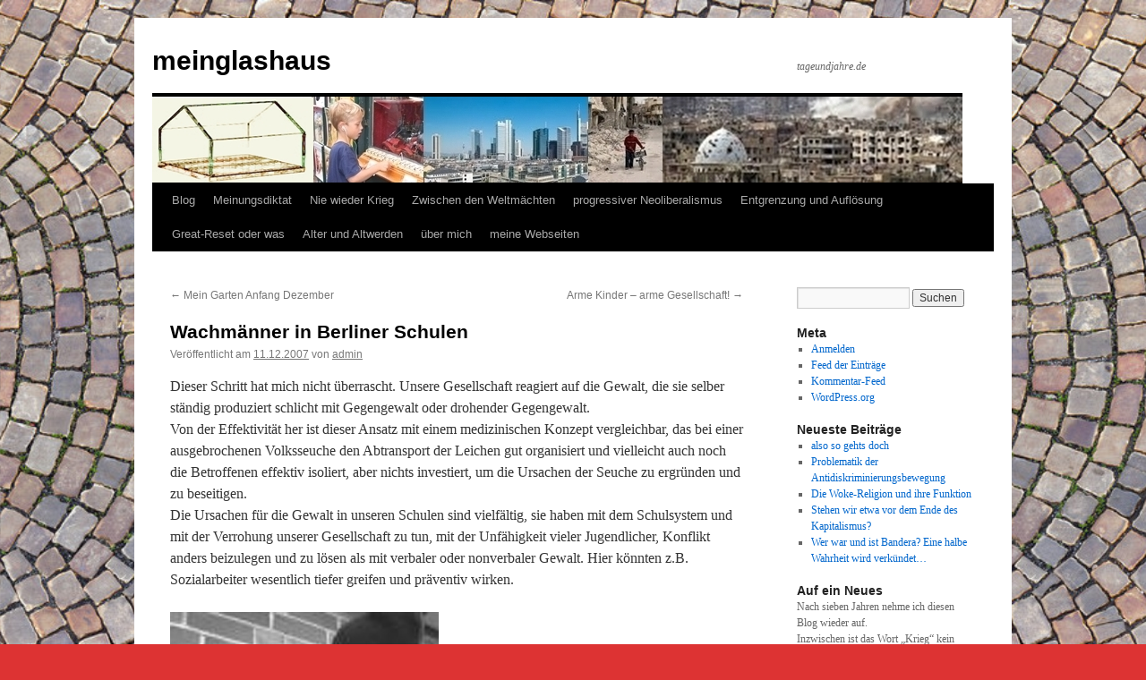

--- FILE ---
content_type: text/html; charset=UTF-8
request_url: https://tageundjahre.de/2007/12/11/wachmanner-in-berliner-schulen/
body_size: 17534
content:
<!DOCTYPE html>
<html dir="ltr" lang="de" prefix="og: https://ogp.me/ns#">
<head>
<meta charset="UTF-8" />
<title>
Wachmänner in Berliner Schulen - meinglashausmeinglashaus	</title>
<link rel="profile" href="https://gmpg.org/xfn/11" />
<link rel="stylesheet" type="text/css" media="all" href="https://tageundjahre.de/wp-content/themes/twentyten/style.css?ver=20251202" />
<link rel="pingback" href="https://tageundjahre.de/xmlrpc.php">

		<!-- All in One SEO 4.9.3 - aioseo.com -->
	<meta name="description" content="Dieser Schritt hat mich nicht überrascht. Unsere Gesellschaft reagiert auf die Gewalt, die sie selber ständig produziert schlicht mit Gegengewalt oder drohender Gegengewalt. Von der Effektivität her ist dieser Ansatz mit einem medizinischen Konzept vergleichbar, das bei einer ausgebrochenen Volksseuche den Abtransport der Leichen gut organisiert und vielleicht auch noch die Betroffenen effektiv isoliert, aber" />
	<meta name="robots" content="max-image-preview:large" />
	<meta name="author" content="admin"/>
	<link rel="canonical" href="https://tageundjahre.de/2007/12/11/wachmanner-in-berliner-schulen/" />
	<meta name="generator" content="All in One SEO (AIOSEO) 4.9.3" />
		<meta property="og:locale" content="de_DE" />
		<meta property="og:site_name" content="meinglashaus - tageundjahre.de" />
		<meta property="og:type" content="article" />
		<meta property="og:title" content="Wachmänner in Berliner Schulen - meinglashaus" />
		<meta property="og:description" content="Dieser Schritt hat mich nicht überrascht. Unsere Gesellschaft reagiert auf die Gewalt, die sie selber ständig produziert schlicht mit Gegengewalt oder drohender Gegengewalt. Von der Effektivität her ist dieser Ansatz mit einem medizinischen Konzept vergleichbar, das bei einer ausgebrochenen Volksseuche den Abtransport der Leichen gut organisiert und vielleicht auch noch die Betroffenen effektiv isoliert, aber" />
		<meta property="og:url" content="https://tageundjahre.de/2007/12/11/wachmanner-in-berliner-schulen/" />
		<meta property="article:published_time" content="2007-12-11T18:51:12+00:00" />
		<meta property="article:modified_time" content="2007-12-11T18:57:59+00:00" />
		<meta name="twitter:card" content="summary_large_image" />
		<meta name="twitter:title" content="Wachmänner in Berliner Schulen - meinglashaus" />
		<meta name="twitter:description" content="Dieser Schritt hat mich nicht überrascht. Unsere Gesellschaft reagiert auf die Gewalt, die sie selber ständig produziert schlicht mit Gegengewalt oder drohender Gegengewalt. Von der Effektivität her ist dieser Ansatz mit einem medizinischen Konzept vergleichbar, das bei einer ausgebrochenen Volksseuche den Abtransport der Leichen gut organisiert und vielleicht auch noch die Betroffenen effektiv isoliert, aber" />
		<script type="application/ld+json" class="aioseo-schema">
			{"@context":"https:\/\/schema.org","@graph":[{"@type":"BlogPosting","@id":"https:\/\/tageundjahre.de\/2007\/12\/11\/wachmanner-in-berliner-schulen\/#blogposting","name":"Wachm\u00e4nner in Berliner Schulen - meinglashaus","headline":"Wachm\u00e4nner in Berliner Schulen","author":{"@id":"https:\/\/tageundjahre.de\/author\/admin\/#author"},"publisher":{"@id":"https:\/\/tageundjahre.de\/#organization"},"image":{"@type":"ImageObject","url":"https:\/\/tageundjahre.de\/wp-content\/uploads\/2007\/12\/gewalt35.jpg","@id":"https:\/\/tageundjahre.de\/2007\/12\/11\/wachmanner-in-berliner-schulen\/#articleImage"},"datePublished":"2007-12-11T20:51:12+02:00","dateModified":"2007-12-11T20:57:59+02:00","inLanguage":"de-DE","mainEntityOfPage":{"@id":"https:\/\/tageundjahre.de\/2007\/12\/11\/wachmanner-in-berliner-schulen\/#webpage"},"isPartOf":{"@id":"https:\/\/tageundjahre.de\/2007\/12\/11\/wachmanner-in-berliner-schulen\/#webpage"},"articleSection":"Frauen &amp; andere Menschen"},{"@type":"BreadcrumbList","@id":"https:\/\/tageundjahre.de\/2007\/12\/11\/wachmanner-in-berliner-schulen\/#breadcrumblist","itemListElement":[{"@type":"ListItem","@id":"https:\/\/tageundjahre.de#listItem","position":1,"name":"Home","item":"https:\/\/tageundjahre.de","nextItem":{"@type":"ListItem","@id":"https:\/\/tageundjahre.de\/category\/frauen-andere-menschen\/#listItem","name":"Frauen &amp; andere Menschen"}},{"@type":"ListItem","@id":"https:\/\/tageundjahre.de\/category\/frauen-andere-menschen\/#listItem","position":2,"name":"Frauen &amp; andere Menschen","item":"https:\/\/tageundjahre.de\/category\/frauen-andere-menschen\/","nextItem":{"@type":"ListItem","@id":"https:\/\/tageundjahre.de\/2007\/12\/11\/wachmanner-in-berliner-schulen\/#listItem","name":"Wachm\u00e4nner in Berliner Schulen"},"previousItem":{"@type":"ListItem","@id":"https:\/\/tageundjahre.de#listItem","name":"Home"}},{"@type":"ListItem","@id":"https:\/\/tageundjahre.de\/2007\/12\/11\/wachmanner-in-berliner-schulen\/#listItem","position":3,"name":"Wachm\u00e4nner in Berliner Schulen","previousItem":{"@type":"ListItem","@id":"https:\/\/tageundjahre.de\/category\/frauen-andere-menschen\/#listItem","name":"Frauen &amp; andere Menschen"}}]},{"@type":"Organization","@id":"https:\/\/tageundjahre.de\/#organization","name":"Neue Sch\u00f6ne Welt    -   Blog von Mechthild Seithe","description":"tageundjahre.de","url":"https:\/\/tageundjahre.de\/"},{"@type":"Person","@id":"https:\/\/tageundjahre.de\/author\/admin\/#author","url":"https:\/\/tageundjahre.de\/author\/admin\/","name":"admin","image":{"@type":"ImageObject","@id":"https:\/\/tageundjahre.de\/2007\/12\/11\/wachmanner-in-berliner-schulen\/#authorImage","url":"https:\/\/secure.gravatar.com\/avatar\/1660c0d80cf0ddf9f04a7140445c20e9effed698ab27198df14f0bdb7601d56c?s=96&d=mm&r=g","width":96,"height":96,"caption":"admin"}},{"@type":"WebPage","@id":"https:\/\/tageundjahre.de\/2007\/12\/11\/wachmanner-in-berliner-schulen\/#webpage","url":"https:\/\/tageundjahre.de\/2007\/12\/11\/wachmanner-in-berliner-schulen\/","name":"Wachm\u00e4nner in Berliner Schulen - meinglashaus","description":"Dieser Schritt hat mich nicht \u00fcberrascht. Unsere Gesellschaft reagiert auf die Gewalt, die sie selber st\u00e4ndig produziert schlicht mit Gegengewalt oder drohender Gegengewalt. Von der Effektivit\u00e4t her ist dieser Ansatz mit einem medizinischen Konzept vergleichbar, das bei einer ausgebrochenen Volksseuche den Abtransport der Leichen gut organisiert und vielleicht auch noch die Betroffenen effektiv isoliert, aber","inLanguage":"de-DE","isPartOf":{"@id":"https:\/\/tageundjahre.de\/#website"},"breadcrumb":{"@id":"https:\/\/tageundjahre.de\/2007\/12\/11\/wachmanner-in-berliner-schulen\/#breadcrumblist"},"author":{"@id":"https:\/\/tageundjahre.de\/author\/admin\/#author"},"creator":{"@id":"https:\/\/tageundjahre.de\/author\/admin\/#author"},"datePublished":"2007-12-11T20:51:12+02:00","dateModified":"2007-12-11T20:57:59+02:00"},{"@type":"WebSite","@id":"https:\/\/tageundjahre.de\/#website","url":"https:\/\/tageundjahre.de\/","name":"Neue Sch\u00f6ne Welt    -   Blog von Mechthild Seithe","description":"tageundjahre.de","inLanguage":"de-DE","publisher":{"@id":"https:\/\/tageundjahre.de\/#organization"}}]}
		</script>
		<!-- All in One SEO -->

<link rel="alternate" type="application/rss+xml" title="meinglashaus &raquo; Feed" href="https://tageundjahre.de/feed/" />
<link rel="alternate" type="application/rss+xml" title="meinglashaus &raquo; Kommentar-Feed" href="https://tageundjahre.de/comments/feed/" />
<link rel="alternate" type="application/rss+xml" title="meinglashaus &raquo; Kommentar-Feed zu Wachmänner in Berliner Schulen" href="https://tageundjahre.de/2007/12/11/wachmanner-in-berliner-schulen/feed/" />
<link rel="alternate" title="oEmbed (JSON)" type="application/json+oembed" href="https://tageundjahre.de/wp-json/oembed/1.0/embed?url=https%3A%2F%2Ftageundjahre.de%2F2007%2F12%2F11%2Fwachmanner-in-berliner-schulen%2F" />
<link rel="alternate" title="oEmbed (XML)" type="text/xml+oembed" href="https://tageundjahre.de/wp-json/oembed/1.0/embed?url=https%3A%2F%2Ftageundjahre.de%2F2007%2F12%2F11%2Fwachmanner-in-berliner-schulen%2F&#038;format=xml" />
		<!-- This site uses the Google Analytics by MonsterInsights plugin v9.11.1 - Using Analytics tracking - https://www.monsterinsights.com/ -->
							<script src="//www.googletagmanager.com/gtag/js?id=G-ZJ3T0CXGJ3"  data-cfasync="false" data-wpfc-render="false" type="text/javascript" async></script>
			<script data-cfasync="false" data-wpfc-render="false" type="text/javascript">
				var mi_version = '9.11.1';
				var mi_track_user = true;
				var mi_no_track_reason = '';
								var MonsterInsightsDefaultLocations = {"page_location":"https:\/\/tageundjahre.de\/2007\/12\/11\/wachmanner-in-berliner-schulen\/"};
								if ( typeof MonsterInsightsPrivacyGuardFilter === 'function' ) {
					var MonsterInsightsLocations = (typeof MonsterInsightsExcludeQuery === 'object') ? MonsterInsightsPrivacyGuardFilter( MonsterInsightsExcludeQuery ) : MonsterInsightsPrivacyGuardFilter( MonsterInsightsDefaultLocations );
				} else {
					var MonsterInsightsLocations = (typeof MonsterInsightsExcludeQuery === 'object') ? MonsterInsightsExcludeQuery : MonsterInsightsDefaultLocations;
				}

								var disableStrs = [
										'ga-disable-G-ZJ3T0CXGJ3',
									];

				/* Function to detect opted out users */
				function __gtagTrackerIsOptedOut() {
					for (var index = 0; index < disableStrs.length; index++) {
						if (document.cookie.indexOf(disableStrs[index] + '=true') > -1) {
							return true;
						}
					}

					return false;
				}

				/* Disable tracking if the opt-out cookie exists. */
				if (__gtagTrackerIsOptedOut()) {
					for (var index = 0; index < disableStrs.length; index++) {
						window[disableStrs[index]] = true;
					}
				}

				/* Opt-out function */
				function __gtagTrackerOptout() {
					for (var index = 0; index < disableStrs.length; index++) {
						document.cookie = disableStrs[index] + '=true; expires=Thu, 31 Dec 2099 23:59:59 UTC; path=/';
						window[disableStrs[index]] = true;
					}
				}

				if ('undefined' === typeof gaOptout) {
					function gaOptout() {
						__gtagTrackerOptout();
					}
				}
								window.dataLayer = window.dataLayer || [];

				window.MonsterInsightsDualTracker = {
					helpers: {},
					trackers: {},
				};
				if (mi_track_user) {
					function __gtagDataLayer() {
						dataLayer.push(arguments);
					}

					function __gtagTracker(type, name, parameters) {
						if (!parameters) {
							parameters = {};
						}

						if (parameters.send_to) {
							__gtagDataLayer.apply(null, arguments);
							return;
						}

						if (type === 'event') {
														parameters.send_to = monsterinsights_frontend.v4_id;
							var hookName = name;
							if (typeof parameters['event_category'] !== 'undefined') {
								hookName = parameters['event_category'] + ':' + name;
							}

							if (typeof MonsterInsightsDualTracker.trackers[hookName] !== 'undefined') {
								MonsterInsightsDualTracker.trackers[hookName](parameters);
							} else {
								__gtagDataLayer('event', name, parameters);
							}
							
						} else {
							__gtagDataLayer.apply(null, arguments);
						}
					}

					__gtagTracker('js', new Date());
					__gtagTracker('set', {
						'developer_id.dZGIzZG': true,
											});
					if ( MonsterInsightsLocations.page_location ) {
						__gtagTracker('set', MonsterInsightsLocations);
					}
										__gtagTracker('config', 'G-ZJ3T0CXGJ3', {"forceSSL":"true","link_attribution":"true"} );
										window.gtag = __gtagTracker;										(function () {
						/* https://developers.google.com/analytics/devguides/collection/analyticsjs/ */
						/* ga and __gaTracker compatibility shim. */
						var noopfn = function () {
							return null;
						};
						var newtracker = function () {
							return new Tracker();
						};
						var Tracker = function () {
							return null;
						};
						var p = Tracker.prototype;
						p.get = noopfn;
						p.set = noopfn;
						p.send = function () {
							var args = Array.prototype.slice.call(arguments);
							args.unshift('send');
							__gaTracker.apply(null, args);
						};
						var __gaTracker = function () {
							var len = arguments.length;
							if (len === 0) {
								return;
							}
							var f = arguments[len - 1];
							if (typeof f !== 'object' || f === null || typeof f.hitCallback !== 'function') {
								if ('send' === arguments[0]) {
									var hitConverted, hitObject = false, action;
									if ('event' === arguments[1]) {
										if ('undefined' !== typeof arguments[3]) {
											hitObject = {
												'eventAction': arguments[3],
												'eventCategory': arguments[2],
												'eventLabel': arguments[4],
												'value': arguments[5] ? arguments[5] : 1,
											}
										}
									}
									if ('pageview' === arguments[1]) {
										if ('undefined' !== typeof arguments[2]) {
											hitObject = {
												'eventAction': 'page_view',
												'page_path': arguments[2],
											}
										}
									}
									if (typeof arguments[2] === 'object') {
										hitObject = arguments[2];
									}
									if (typeof arguments[5] === 'object') {
										Object.assign(hitObject, arguments[5]);
									}
									if ('undefined' !== typeof arguments[1].hitType) {
										hitObject = arguments[1];
										if ('pageview' === hitObject.hitType) {
											hitObject.eventAction = 'page_view';
										}
									}
									if (hitObject) {
										action = 'timing' === arguments[1].hitType ? 'timing_complete' : hitObject.eventAction;
										hitConverted = mapArgs(hitObject);
										__gtagTracker('event', action, hitConverted);
									}
								}
								return;
							}

							function mapArgs(args) {
								var arg, hit = {};
								var gaMap = {
									'eventCategory': 'event_category',
									'eventAction': 'event_action',
									'eventLabel': 'event_label',
									'eventValue': 'event_value',
									'nonInteraction': 'non_interaction',
									'timingCategory': 'event_category',
									'timingVar': 'name',
									'timingValue': 'value',
									'timingLabel': 'event_label',
									'page': 'page_path',
									'location': 'page_location',
									'title': 'page_title',
									'referrer' : 'page_referrer',
								};
								for (arg in args) {
																		if (!(!args.hasOwnProperty(arg) || !gaMap.hasOwnProperty(arg))) {
										hit[gaMap[arg]] = args[arg];
									} else {
										hit[arg] = args[arg];
									}
								}
								return hit;
							}

							try {
								f.hitCallback();
							} catch (ex) {
							}
						};
						__gaTracker.create = newtracker;
						__gaTracker.getByName = newtracker;
						__gaTracker.getAll = function () {
							return [];
						};
						__gaTracker.remove = noopfn;
						__gaTracker.loaded = true;
						window['__gaTracker'] = __gaTracker;
					})();
									} else {
										console.log("");
					(function () {
						function __gtagTracker() {
							return null;
						}

						window['__gtagTracker'] = __gtagTracker;
						window['gtag'] = __gtagTracker;
					})();
									}
			</script>
							<!-- / Google Analytics by MonsterInsights -->
		<style id='wp-img-auto-sizes-contain-inline-css' type='text/css'>
img:is([sizes=auto i],[sizes^="auto," i]){contain-intrinsic-size:3000px 1500px}
/*# sourceURL=wp-img-auto-sizes-contain-inline-css */
</style>
<style id='wp-emoji-styles-inline-css' type='text/css'>

	img.wp-smiley, img.emoji {
		display: inline !important;
		border: none !important;
		box-shadow: none !important;
		height: 1em !important;
		width: 1em !important;
		margin: 0 0.07em !important;
		vertical-align: -0.1em !important;
		background: none !important;
		padding: 0 !important;
	}
/*# sourceURL=wp-emoji-styles-inline-css */
</style>
<style id='wp-block-library-inline-css' type='text/css'>
:root{--wp-block-synced-color:#7a00df;--wp-block-synced-color--rgb:122,0,223;--wp-bound-block-color:var(--wp-block-synced-color);--wp-editor-canvas-background:#ddd;--wp-admin-theme-color:#007cba;--wp-admin-theme-color--rgb:0,124,186;--wp-admin-theme-color-darker-10:#006ba1;--wp-admin-theme-color-darker-10--rgb:0,107,160.5;--wp-admin-theme-color-darker-20:#005a87;--wp-admin-theme-color-darker-20--rgb:0,90,135;--wp-admin-border-width-focus:2px}@media (min-resolution:192dpi){:root{--wp-admin-border-width-focus:1.5px}}.wp-element-button{cursor:pointer}:root .has-very-light-gray-background-color{background-color:#eee}:root .has-very-dark-gray-background-color{background-color:#313131}:root .has-very-light-gray-color{color:#eee}:root .has-very-dark-gray-color{color:#313131}:root .has-vivid-green-cyan-to-vivid-cyan-blue-gradient-background{background:linear-gradient(135deg,#00d084,#0693e3)}:root .has-purple-crush-gradient-background{background:linear-gradient(135deg,#34e2e4,#4721fb 50%,#ab1dfe)}:root .has-hazy-dawn-gradient-background{background:linear-gradient(135deg,#faaca8,#dad0ec)}:root .has-subdued-olive-gradient-background{background:linear-gradient(135deg,#fafae1,#67a671)}:root .has-atomic-cream-gradient-background{background:linear-gradient(135deg,#fdd79a,#004a59)}:root .has-nightshade-gradient-background{background:linear-gradient(135deg,#330968,#31cdcf)}:root .has-midnight-gradient-background{background:linear-gradient(135deg,#020381,#2874fc)}:root{--wp--preset--font-size--normal:16px;--wp--preset--font-size--huge:42px}.has-regular-font-size{font-size:1em}.has-larger-font-size{font-size:2.625em}.has-normal-font-size{font-size:var(--wp--preset--font-size--normal)}.has-huge-font-size{font-size:var(--wp--preset--font-size--huge)}.has-text-align-center{text-align:center}.has-text-align-left{text-align:left}.has-text-align-right{text-align:right}.has-fit-text{white-space:nowrap!important}#end-resizable-editor-section{display:none}.aligncenter{clear:both}.items-justified-left{justify-content:flex-start}.items-justified-center{justify-content:center}.items-justified-right{justify-content:flex-end}.items-justified-space-between{justify-content:space-between}.screen-reader-text{border:0;clip-path:inset(50%);height:1px;margin:-1px;overflow:hidden;padding:0;position:absolute;width:1px;word-wrap:normal!important}.screen-reader-text:focus{background-color:#ddd;clip-path:none;color:#444;display:block;font-size:1em;height:auto;left:5px;line-height:normal;padding:15px 23px 14px;text-decoration:none;top:5px;width:auto;z-index:100000}html :where(.has-border-color){border-style:solid}html :where([style*=border-top-color]){border-top-style:solid}html :where([style*=border-right-color]){border-right-style:solid}html :where([style*=border-bottom-color]){border-bottom-style:solid}html :where([style*=border-left-color]){border-left-style:solid}html :where([style*=border-width]){border-style:solid}html :where([style*=border-top-width]){border-top-style:solid}html :where([style*=border-right-width]){border-right-style:solid}html :where([style*=border-bottom-width]){border-bottom-style:solid}html :where([style*=border-left-width]){border-left-style:solid}html :where(img[class*=wp-image-]){height:auto;max-width:100%}:where(figure){margin:0 0 1em}html :where(.is-position-sticky){--wp-admin--admin-bar--position-offset:var(--wp-admin--admin-bar--height,0px)}@media screen and (max-width:600px){html :where(.is-position-sticky){--wp-admin--admin-bar--position-offset:0px}}

/*# sourceURL=wp-block-library-inline-css */
</style><style id='global-styles-inline-css' type='text/css'>
:root{--wp--preset--aspect-ratio--square: 1;--wp--preset--aspect-ratio--4-3: 4/3;--wp--preset--aspect-ratio--3-4: 3/4;--wp--preset--aspect-ratio--3-2: 3/2;--wp--preset--aspect-ratio--2-3: 2/3;--wp--preset--aspect-ratio--16-9: 16/9;--wp--preset--aspect-ratio--9-16: 9/16;--wp--preset--color--black: #000;--wp--preset--color--cyan-bluish-gray: #abb8c3;--wp--preset--color--white: #fff;--wp--preset--color--pale-pink: #f78da7;--wp--preset--color--vivid-red: #cf2e2e;--wp--preset--color--luminous-vivid-orange: #ff6900;--wp--preset--color--luminous-vivid-amber: #fcb900;--wp--preset--color--light-green-cyan: #7bdcb5;--wp--preset--color--vivid-green-cyan: #00d084;--wp--preset--color--pale-cyan-blue: #8ed1fc;--wp--preset--color--vivid-cyan-blue: #0693e3;--wp--preset--color--vivid-purple: #9b51e0;--wp--preset--color--blue: #0066cc;--wp--preset--color--medium-gray: #666;--wp--preset--color--light-gray: #f1f1f1;--wp--preset--gradient--vivid-cyan-blue-to-vivid-purple: linear-gradient(135deg,rgb(6,147,227) 0%,rgb(155,81,224) 100%);--wp--preset--gradient--light-green-cyan-to-vivid-green-cyan: linear-gradient(135deg,rgb(122,220,180) 0%,rgb(0,208,130) 100%);--wp--preset--gradient--luminous-vivid-amber-to-luminous-vivid-orange: linear-gradient(135deg,rgb(252,185,0) 0%,rgb(255,105,0) 100%);--wp--preset--gradient--luminous-vivid-orange-to-vivid-red: linear-gradient(135deg,rgb(255,105,0) 0%,rgb(207,46,46) 100%);--wp--preset--gradient--very-light-gray-to-cyan-bluish-gray: linear-gradient(135deg,rgb(238,238,238) 0%,rgb(169,184,195) 100%);--wp--preset--gradient--cool-to-warm-spectrum: linear-gradient(135deg,rgb(74,234,220) 0%,rgb(151,120,209) 20%,rgb(207,42,186) 40%,rgb(238,44,130) 60%,rgb(251,105,98) 80%,rgb(254,248,76) 100%);--wp--preset--gradient--blush-light-purple: linear-gradient(135deg,rgb(255,206,236) 0%,rgb(152,150,240) 100%);--wp--preset--gradient--blush-bordeaux: linear-gradient(135deg,rgb(254,205,165) 0%,rgb(254,45,45) 50%,rgb(107,0,62) 100%);--wp--preset--gradient--luminous-dusk: linear-gradient(135deg,rgb(255,203,112) 0%,rgb(199,81,192) 50%,rgb(65,88,208) 100%);--wp--preset--gradient--pale-ocean: linear-gradient(135deg,rgb(255,245,203) 0%,rgb(182,227,212) 50%,rgb(51,167,181) 100%);--wp--preset--gradient--electric-grass: linear-gradient(135deg,rgb(202,248,128) 0%,rgb(113,206,126) 100%);--wp--preset--gradient--midnight: linear-gradient(135deg,rgb(2,3,129) 0%,rgb(40,116,252) 100%);--wp--preset--font-size--small: 13px;--wp--preset--font-size--medium: 20px;--wp--preset--font-size--large: 36px;--wp--preset--font-size--x-large: 42px;--wp--preset--spacing--20: 0.44rem;--wp--preset--spacing--30: 0.67rem;--wp--preset--spacing--40: 1rem;--wp--preset--spacing--50: 1.5rem;--wp--preset--spacing--60: 2.25rem;--wp--preset--spacing--70: 3.38rem;--wp--preset--spacing--80: 5.06rem;--wp--preset--shadow--natural: 6px 6px 9px rgba(0, 0, 0, 0.2);--wp--preset--shadow--deep: 12px 12px 50px rgba(0, 0, 0, 0.4);--wp--preset--shadow--sharp: 6px 6px 0px rgba(0, 0, 0, 0.2);--wp--preset--shadow--outlined: 6px 6px 0px -3px rgb(255, 255, 255), 6px 6px rgb(0, 0, 0);--wp--preset--shadow--crisp: 6px 6px 0px rgb(0, 0, 0);}:where(.is-layout-flex){gap: 0.5em;}:where(.is-layout-grid){gap: 0.5em;}body .is-layout-flex{display: flex;}.is-layout-flex{flex-wrap: wrap;align-items: center;}.is-layout-flex > :is(*, div){margin: 0;}body .is-layout-grid{display: grid;}.is-layout-grid > :is(*, div){margin: 0;}:where(.wp-block-columns.is-layout-flex){gap: 2em;}:where(.wp-block-columns.is-layout-grid){gap: 2em;}:where(.wp-block-post-template.is-layout-flex){gap: 1.25em;}:where(.wp-block-post-template.is-layout-grid){gap: 1.25em;}.has-black-color{color: var(--wp--preset--color--black) !important;}.has-cyan-bluish-gray-color{color: var(--wp--preset--color--cyan-bluish-gray) !important;}.has-white-color{color: var(--wp--preset--color--white) !important;}.has-pale-pink-color{color: var(--wp--preset--color--pale-pink) !important;}.has-vivid-red-color{color: var(--wp--preset--color--vivid-red) !important;}.has-luminous-vivid-orange-color{color: var(--wp--preset--color--luminous-vivid-orange) !important;}.has-luminous-vivid-amber-color{color: var(--wp--preset--color--luminous-vivid-amber) !important;}.has-light-green-cyan-color{color: var(--wp--preset--color--light-green-cyan) !important;}.has-vivid-green-cyan-color{color: var(--wp--preset--color--vivid-green-cyan) !important;}.has-pale-cyan-blue-color{color: var(--wp--preset--color--pale-cyan-blue) !important;}.has-vivid-cyan-blue-color{color: var(--wp--preset--color--vivid-cyan-blue) !important;}.has-vivid-purple-color{color: var(--wp--preset--color--vivid-purple) !important;}.has-black-background-color{background-color: var(--wp--preset--color--black) !important;}.has-cyan-bluish-gray-background-color{background-color: var(--wp--preset--color--cyan-bluish-gray) !important;}.has-white-background-color{background-color: var(--wp--preset--color--white) !important;}.has-pale-pink-background-color{background-color: var(--wp--preset--color--pale-pink) !important;}.has-vivid-red-background-color{background-color: var(--wp--preset--color--vivid-red) !important;}.has-luminous-vivid-orange-background-color{background-color: var(--wp--preset--color--luminous-vivid-orange) !important;}.has-luminous-vivid-amber-background-color{background-color: var(--wp--preset--color--luminous-vivid-amber) !important;}.has-light-green-cyan-background-color{background-color: var(--wp--preset--color--light-green-cyan) !important;}.has-vivid-green-cyan-background-color{background-color: var(--wp--preset--color--vivid-green-cyan) !important;}.has-pale-cyan-blue-background-color{background-color: var(--wp--preset--color--pale-cyan-blue) !important;}.has-vivid-cyan-blue-background-color{background-color: var(--wp--preset--color--vivid-cyan-blue) !important;}.has-vivid-purple-background-color{background-color: var(--wp--preset--color--vivid-purple) !important;}.has-black-border-color{border-color: var(--wp--preset--color--black) !important;}.has-cyan-bluish-gray-border-color{border-color: var(--wp--preset--color--cyan-bluish-gray) !important;}.has-white-border-color{border-color: var(--wp--preset--color--white) !important;}.has-pale-pink-border-color{border-color: var(--wp--preset--color--pale-pink) !important;}.has-vivid-red-border-color{border-color: var(--wp--preset--color--vivid-red) !important;}.has-luminous-vivid-orange-border-color{border-color: var(--wp--preset--color--luminous-vivid-orange) !important;}.has-luminous-vivid-amber-border-color{border-color: var(--wp--preset--color--luminous-vivid-amber) !important;}.has-light-green-cyan-border-color{border-color: var(--wp--preset--color--light-green-cyan) !important;}.has-vivid-green-cyan-border-color{border-color: var(--wp--preset--color--vivid-green-cyan) !important;}.has-pale-cyan-blue-border-color{border-color: var(--wp--preset--color--pale-cyan-blue) !important;}.has-vivid-cyan-blue-border-color{border-color: var(--wp--preset--color--vivid-cyan-blue) !important;}.has-vivid-purple-border-color{border-color: var(--wp--preset--color--vivid-purple) !important;}.has-vivid-cyan-blue-to-vivid-purple-gradient-background{background: var(--wp--preset--gradient--vivid-cyan-blue-to-vivid-purple) !important;}.has-light-green-cyan-to-vivid-green-cyan-gradient-background{background: var(--wp--preset--gradient--light-green-cyan-to-vivid-green-cyan) !important;}.has-luminous-vivid-amber-to-luminous-vivid-orange-gradient-background{background: var(--wp--preset--gradient--luminous-vivid-amber-to-luminous-vivid-orange) !important;}.has-luminous-vivid-orange-to-vivid-red-gradient-background{background: var(--wp--preset--gradient--luminous-vivid-orange-to-vivid-red) !important;}.has-very-light-gray-to-cyan-bluish-gray-gradient-background{background: var(--wp--preset--gradient--very-light-gray-to-cyan-bluish-gray) !important;}.has-cool-to-warm-spectrum-gradient-background{background: var(--wp--preset--gradient--cool-to-warm-spectrum) !important;}.has-blush-light-purple-gradient-background{background: var(--wp--preset--gradient--blush-light-purple) !important;}.has-blush-bordeaux-gradient-background{background: var(--wp--preset--gradient--blush-bordeaux) !important;}.has-luminous-dusk-gradient-background{background: var(--wp--preset--gradient--luminous-dusk) !important;}.has-pale-ocean-gradient-background{background: var(--wp--preset--gradient--pale-ocean) !important;}.has-electric-grass-gradient-background{background: var(--wp--preset--gradient--electric-grass) !important;}.has-midnight-gradient-background{background: var(--wp--preset--gradient--midnight) !important;}.has-small-font-size{font-size: var(--wp--preset--font-size--small) !important;}.has-medium-font-size{font-size: var(--wp--preset--font-size--medium) !important;}.has-large-font-size{font-size: var(--wp--preset--font-size--large) !important;}.has-x-large-font-size{font-size: var(--wp--preset--font-size--x-large) !important;}
/*# sourceURL=global-styles-inline-css */
</style>

<style id='classic-theme-styles-inline-css' type='text/css'>
/*! This file is auto-generated */
.wp-block-button__link{color:#fff;background-color:#32373c;border-radius:9999px;box-shadow:none;text-decoration:none;padding:calc(.667em + 2px) calc(1.333em + 2px);font-size:1.125em}.wp-block-file__button{background:#32373c;color:#fff;text-decoration:none}
/*# sourceURL=/wp-includes/css/classic-themes.min.css */
</style>
<link rel='stylesheet' id='twentyten-block-style-css' href='https://tageundjahre.de/wp-content/themes/twentyten/blocks.css?ver=20250220' type='text/css' media='all' />
<script type="text/javascript" src="https://tageundjahre.de/wp-content/plugins/google-analytics-for-wordpress/assets/js/frontend-gtag.min.js?ver=9.11.1" id="monsterinsights-frontend-script-js" async="async" data-wp-strategy="async"></script>
<script data-cfasync="false" data-wpfc-render="false" type="text/javascript" id='monsterinsights-frontend-script-js-extra'>/* <![CDATA[ */
var monsterinsights_frontend = {"js_events_tracking":"true","download_extensions":"doc,pdf,ppt,zip,xls,docx,pptx,xlsx","inbound_paths":"[{\"path\":\"\\\/go\\\/\",\"label\":\"affiliate\"},{\"path\":\"\\\/recommend\\\/\",\"label\":\"affiliate\"}]","home_url":"https:\/\/tageundjahre.de","hash_tracking":"false","v4_id":"G-ZJ3T0CXGJ3"};/* ]]> */
</script>
<link rel="https://api.w.org/" href="https://tageundjahre.de/wp-json/" /><link rel="alternate" title="JSON" type="application/json" href="https://tageundjahre.de/wp-json/wp/v2/posts/564" /><link rel="EditURI" type="application/rsd+xml" title="RSD" href="https://tageundjahre.de/xmlrpc.php?rsd" />
<meta name="generator" content="WordPress 6.9" />
<link rel='shortlink' href='https://tageundjahre.de/?p=564' />

        <script type="text/javascript">
            var jQueryMigrateHelperHasSentDowngrade = false;

			window.onerror = function( msg, url, line, col, error ) {
				// Break out early, do not processing if a downgrade reqeust was already sent.
				if ( jQueryMigrateHelperHasSentDowngrade ) {
					return true;
                }

				var xhr = new XMLHttpRequest();
				var nonce = '16a5af8990';
				var jQueryFunctions = [
					'andSelf',
					'browser',
					'live',
					'boxModel',
					'support.boxModel',
					'size',
					'swap',
					'clean',
					'sub',
                ];
				var match_pattern = /\)\.(.+?) is not a function/;
                var erroredFunction = msg.match( match_pattern );

                // If there was no matching functions, do not try to downgrade.
                if ( null === erroredFunction || typeof erroredFunction !== 'object' || typeof erroredFunction[1] === "undefined" || -1 === jQueryFunctions.indexOf( erroredFunction[1] ) ) {
                    return true;
                }

                // Set that we've now attempted a downgrade request.
                jQueryMigrateHelperHasSentDowngrade = true;

				xhr.open( 'POST', 'https://tageundjahre.de/wp-admin/admin-ajax.php' );
				xhr.setRequestHeader( 'Content-Type', 'application/x-www-form-urlencoded' );
				xhr.onload = function () {
					var response,
                        reload = false;

					if ( 200 === xhr.status ) {
                        try {
                        	response = JSON.parse( xhr.response );

                        	reload = response.data.reload;
                        } catch ( e ) {
                        	reload = false;
                        }
                    }

					// Automatically reload the page if a deprecation caused an automatic downgrade, ensure visitors get the best possible experience.
					if ( reload ) {
						location.reload();
                    }
				};

				xhr.send( encodeURI( 'action=jquery-migrate-downgrade-version&_wpnonce=' + nonce ) );

				// Suppress error alerts in older browsers
				return true;
			}
        </script>

		<style type="text/css" id="custom-background-css">
body.custom-background { background-color: #dd3333; background-image: url("https://tageundjahre.de/wp-content/uploads/2017/09/Pflaster-n.jpg"); background-position: left top; background-size: contain; background-repeat: repeat; background-attachment: fixed; }
</style>
	<link rel="icon" href="https://tageundjahre.de/wp-content/uploads/2017/09/cropped-cropped-langes-Bild-Blog-32x32.jpg" sizes="32x32" />
<link rel="icon" href="https://tageundjahre.de/wp-content/uploads/2017/09/cropped-cropped-langes-Bild-Blog-192x192.jpg" sizes="192x192" />
<link rel="apple-touch-icon" href="https://tageundjahre.de/wp-content/uploads/2017/09/cropped-cropped-langes-Bild-Blog-180x180.jpg" />
<meta name="msapplication-TileImage" content="https://tageundjahre.de/wp-content/uploads/2017/09/cropped-cropped-langes-Bild-Blog-270x270.jpg" />
</head>

<body class="wp-singular post-template-default single single-post postid-564 single-format-standard custom-background wp-theme-twentyten">
<div id="wrapper" class="hfeed">
		<a href="#content" class="screen-reader-text skip-link">Zum Inhalt springen</a>
	<div id="header">
		<div id="masthead">
			<div id="branding" role="banner">
									<div id="site-title">
						<span>
							<a href="https://tageundjahre.de/" rel="home" >meinglashaus</a>
						</span>
					</div>
										<div id="site-description">tageundjahre.de</div>
					<img src="https://tageundjahre.de/wp-content/uploads/2017/12/dino-5-2-Heather.jpg" width="905" height="96" alt="meinglashaus" srcset="https://tageundjahre.de/wp-content/uploads/2017/12/dino-5-2-Heather.jpg 905w, https://tageundjahre.de/wp-content/uploads/2017/12/dino-5-2-Heather-300x32.jpg 300w, https://tageundjahre.de/wp-content/uploads/2017/12/dino-5-2-Heather-768x81.jpg 768w" sizes="(max-width: 905px) 100vw, 905px" decoding="async" fetchpriority="high" />			</div><!-- #branding -->

			<div id="access" role="navigation">
				<div class="menu-header"><ul id="menu-menu-1" class="menu"><li id="menu-item-1360" class="menu-item menu-item-type-custom menu-item-object-custom menu-item-home menu-item-1360"><a href="https://tageundjahre.de/">Blog</a></li>
<li id="menu-item-3041" class="menu-item menu-item-type-post_type menu-item-object-page menu-item-3041"><a href="https://tageundjahre.de/meinungsdiktat/">Meinungsdiktat</a></li>
<li id="menu-item-3040" class="menu-item menu-item-type-post_type menu-item-object-page menu-item-3040"><a href="https://tageundjahre.de/nie-wieder-krieg/">Nie wieder Krieg</a></li>
<li id="menu-item-3039" class="menu-item menu-item-type-post_type menu-item-object-page menu-item-3039"><a href="https://tageundjahre.de/zwischen-den-weltmaechten/">Zwischen den Weltmächten</a></li>
<li id="menu-item-1621" class="menu-item menu-item-type-post_type menu-item-object-page menu-item-1621"><a href="https://tageundjahre.de/progressiver-neoliberalismus/">progressiver Neoliberalismus</a></li>
<li id="menu-item-3037" class="menu-item menu-item-type-post_type menu-item-object-page menu-item-3037"><a href="https://tageundjahre.de/entgrenzung-und-aufloesung/">Entgrenzung und Auflösung</a></li>
<li id="menu-item-3036" class="menu-item menu-item-type-post_type menu-item-object-page menu-item-3036"><a href="https://tageundjahre.de/great-reset/">Great-Reset oder was</a></li>
<li id="menu-item-1620" class="menu-item menu-item-type-post_type menu-item-object-page menu-item-has-children menu-item-1620"><a href="https://tageundjahre.de/alter-und-altwerden/">Alter und Altwerden</a>
<ul class="sub-menu">
	<li id="menu-item-2672" class="menu-item menu-item-type-post_type menu-item-object-page menu-item-2672"><a href="https://tageundjahre.de/gedanken-zum-altwerden/">Gedanken zum Altwerden</a></li>
</ul>
</li>
<li id="menu-item-1371" class="menu-item menu-item-type-post_type menu-item-object-page menu-item-1371"><a href="https://tageundjahre.de/ueber-mich/">über mich</a></li>
<li id="menu-item-1373" class="menu-item menu-item-type-post_type menu-item-object-page menu-item-1373"><a href="https://tageundjahre.de/webseite/">meine Webseiten</a></li>
</ul></div>			</div><!-- #access -->
		</div><!-- #masthead -->
	</div><!-- #header -->

	<div id="main">

		<div id="container">
			<div id="content" role="main">

			

				<div id="nav-above" class="navigation">
					<div class="nav-previous"><a href="https://tageundjahre.de/2007/12/09/mein-garten-anfang-dezember/" rel="prev"><span class="meta-nav">&larr;</span> Mein Garten Anfang Dezember</a></div>
					<div class="nav-next"><a href="https://tageundjahre.de/2007/12/17/arme-kinder-arme-gesellschaft/" rel="next">Arme Kinder &#8211; arme Gesellschaft! <span class="meta-nav">&rarr;</span></a></div>
				</div><!-- #nav-above -->

				<div id="post-564" class="post-564 post type-post status-publish format-standard hentry category-frauen-andere-menschen">
					<h1 class="entry-title">Wachmänner in Berliner Schulen</h1>

					<div class="entry-meta">
						<span class="meta-prep meta-prep-author">Veröffentlicht am</span> <a href="https://tageundjahre.de/2007/12/11/wachmanner-in-berliner-schulen/" title="20:51" rel="bookmark"><span class="entry-date">11.12.2007</span></a> <span class="meta-sep">von</span> <span class="author vcard"><a class="url fn n" href="https://tageundjahre.de/author/admin/" title="Alle Beiträge von admin anzeigen">admin</a></span>					</div><!-- .entry-meta -->

					<div class="entry-content">
						<p>Dieser Schritt hat mich nicht überrascht. Unsere Gesellschaft reagiert auf die Gewalt, die sie selber ständig produziert schlicht mit Gegengewalt oder drohender Gegengewalt.<br />
Von der Effektivität her ist dieser Ansatz mit einem medizinischen Konzept vergleichbar, das bei einer ausgebrochenen Volksseuche den Abtransport der Leichen gut organisiert und vielleicht auch noch die Betroffenen effektiv isoliert, aber nichts investiert, um die Ursachen der Seuche zu ergründen und zu beseitigen.<br />
Die Ursachen für die Gewalt in unseren Schulen sind vielfältig, sie haben mit dem Schulsystem und mit der Verrohung unserer Gesellschaft zu tun, mit der Unfähigkeit vieler Jugendlicher, Konflikt anders beizulegen und zu lösen als mit verbaler oder nonverbaler Gewalt. Hier könnten z.B. Sozialarbeiter wesentlich tiefer greifen und präventiv wirken.</p>
<p><a href="https://tageundjahre.de/wp-content/uploads/2007/12/gewalt35.jpg" title="gewalt35.jpg"><img decoding="async" src="https://tageundjahre.de/wp-content/uploads/2007/12/gewalt35.jpg" alt="gewalt35.jpg" /></a></p>
<p>Vor allem aber hat diese Gewalt damit zu tun, dass diese Gesellschaft für viele auch und gerade junge Menschen, allen voran für Migrantenkinder,  keine Perspektiven mehr zu bieten hat und es auch nicht versucht, sie zu bieten, gleichzeitig aber Konsum, Geld und absolute Selbstverwirklichung als Kriterien für Erfüllung und Glück bestimmt hat und dann behauptet, jeder könne in dieser Gesellschaft ganz nach oben kommen, wenn er nur flexibel genug ist und sich selber ausreichend bemüht.</p>
<p>Auch der Hinweis in der Presse, Wachmänner seien viel billiger als SozialarbeiterInnen, hat mich nicht überrascht. Auf diese Weise werden Aufgaben der Sozialen Arbeit immer mehr von unausgebildeten Kräften übernommen und damit werden ihre Fachlichkeit, ihr professioneller Ansatz und ihr Menschenbild einfach ausgekippt und als überflüssig erklärt. An die Stelle einer sekundären Integration, die versucht Menschen so in die Gesellschaft zu integrieren, dass sie dabei als Personen und als Menschen mit Rückgrad nicht auf der Strecke bleiben, wird einfach mit Sanktionen, Drohungen und Zuckerbrot und Peitsche gearbeitet.</p>
<p>Überrascht hat mich höchstens, wieso Wachmänner so viel weniger verdienen sollen als SozialarbeiterInnen. Wenn das so ist, dann fallen die Wachmänner ganz klar in den Bereich, wo dringend ein Mindestlohn ansteht. Denn SozialarbeiterInnen verdienen selber so wenig, dass mancher Mann sich dieses Studium verkneift, weil er von den Einkünften keine Familie ernähren kann. Das war eigentlich nie anders, hat sich aber in den letzten 10,15 Jahren dramatisiert. So etwas wie Tariflohn, unbefristete Stellen, nur soviel Arbeit, wie auch bezahlt wird&#8230;. als das gehört der Vergangenheit an. Auch deshalb ist es ein fast reiner Frauenberuf geblieben. Unter unseren Studierenden sind knapp 10% Männer!</p>
											</div><!-- .entry-content -->

		
						<div class="entry-utility">
							Dieser Beitrag wurde unter <a href="https://tageundjahre.de/category/frauen-andere-menschen/" rel="category tag">Frauen &amp; andere Menschen</a> veröffentlicht. Setze ein Lesezeichen auf den <a href="https://tageundjahre.de/2007/12/11/wachmanner-in-berliner-schulen/" title="Permalink zu Wachmänner in Berliner Schulen" rel="bookmark">Permalink</a>.													</div><!-- .entry-utility -->
					</div><!-- #post-564 -->

					<div id="nav-below" class="navigation">
						<div class="nav-previous"><a href="https://tageundjahre.de/2007/12/09/mein-garten-anfang-dezember/" rel="prev"><span class="meta-nav">&larr;</span> Mein Garten Anfang Dezember</a></div>
						<div class="nav-next"><a href="https://tageundjahre.de/2007/12/17/arme-kinder-arme-gesellschaft/" rel="next">Arme Kinder &#8211; arme Gesellschaft! <span class="meta-nav">&rarr;</span></a></div>
					</div><!-- #nav-below -->

					
			<div id="comments">



	<div id="respond" class="comment-respond">
		<h3 id="reply-title" class="comment-reply-title">Schreibe einen Kommentar <small><a rel="nofollow" id="cancel-comment-reply-link" href="/2007/12/11/wachmanner-in-berliner-schulen/#respond" style="display:none;">Antwort abbrechen</a></small></h3><form action="https://tageundjahre.de/wp-comments-post.php" method="post" id="commentform" class="comment-form"><p class="comment-notes"><span id="email-notes">Deine E-Mail-Adresse wird nicht veröffentlicht.</span> <span class="required-field-message">Erforderliche Felder sind mit <span class="required">*</span> markiert</span></p><p class="comment-form-comment"><label for="comment">Kommentar <span class="required">*</span></label> <textarea id="comment" name="comment" cols="45" rows="8" maxlength="65525" required="required"></textarea></p><p class="comment-form-author"><label for="author">Name <span class="required">*</span></label> <input id="author" name="author" type="text" value="" size="30" maxlength="245" autocomplete="name" required="required" /></p>
<p class="comment-form-email"><label for="email">E-Mail-Adresse <span class="required">*</span></label> <input id="email" name="email" type="text" value="" size="30" maxlength="100" aria-describedby="email-notes" autocomplete="email" required="required" /></p>
<p class="comment-form-url"><label for="url">Website</label> <input id="url" name="url" type="text" value="" size="30" maxlength="200" autocomplete="url" /></p>
<p class="form-submit"><input name="submit" type="submit" id="submit" class="submit" value="Kommentar abschicken" /> <input type='hidden' name='comment_post_ID' value='564' id='comment_post_ID' />
<input type='hidden' name='comment_parent' id='comment_parent' value='0' />
</p><p style="display: none !important;" class="akismet-fields-container" data-prefix="ak_"><label>&#916;<textarea name="ak_hp_textarea" cols="45" rows="8" maxlength="100"></textarea></label><input type="hidden" id="ak_js_1" name="ak_js" value="79"/><script>document.getElementById( "ak_js_1" ).setAttribute( "value", ( new Date() ).getTime() );</script></p></form>	</div><!-- #respond -->
	
</div><!-- #comments -->

	
			</div><!-- #content -->
		</div><!-- #container -->


		<div id="primary" class="widget-area" role="complementary">
			<ul class="xoxo">

<li id="search-3" class="widget-container widget_search"><form role="search" method="get" id="searchform" class="searchform" action="https://tageundjahre.de/">
				<div>
					<label class="screen-reader-text" for="s">Suche nach:</label>
					<input type="text" value="" name="s" id="s" />
					<input type="submit" id="searchsubmit" value="Suchen" />
				</div>
			</form></li><li id="meta-2" class="widget-container widget_meta"><h3 class="widget-title">Meta</h3>
		<ul>
						<li><a href="https://tageundjahre.de/wp-login.php">Anmelden</a></li>
			<li><a href="https://tageundjahre.de/feed/">Feed der Einträge</a></li>
			<li><a href="https://tageundjahre.de/comments/feed/">Kommentar-Feed</a></li>

			<li><a href="https://de.wordpress.org/">WordPress.org</a></li>
		</ul>

		</li>
		<li id="recent-posts-3" class="widget-container widget_recent_entries">
		<h3 class="widget-title">Neueste Beiträge</h3>
		<ul>
											<li>
					<a href="https://tageundjahre.de/2024/05/28/also-so-gehts-doch/">also so gehts doch</a>
									</li>
											<li>
					<a href="https://tageundjahre.de/2023/07/18/der-progressive-neoliberalismus/">Problematik der Antidiskriminierungsbewegung</a>
									</li>
											<li>
					<a href="https://tageundjahre.de/2023/07/07/die-woke-religion-und-ihre-funktion/">Die Woke-Religion und ihre Funktion</a>
									</li>
											<li>
					<a href="https://tageundjahre.de/2023/07/04/stehen-wir-etwa-vor-dem-ende-des-kapitalismus/">Stehen wir etwa vor dem Ende des Kapitalismus?</a>
									</li>
											<li>
					<a href="https://tageundjahre.de/2023/07/04/wer-war-und-ist-bandera-eine-halbe-wahrheit-wird-verkuendet/">Wer war und ist Bandera? Eine halbe Wahrheit wird verkündet&#8230;</a>
									</li>
					</ul>

		</li><li id="text-5" class="widget-container widget_text"><h3 class="widget-title">Auf ein Neues</h3>			<div class="textwidget"><p>Nach sieben Jahren nehme ich diesen Blog wieder auf.<br />
Inzwischen ist das Wort &#8222;Krieg&#8220; kein abstraktes Wort mehr, sondern harte Realität.Auch sonst ist die Welt nicht besser und nicht unkomplizierter geworden.</p>
<p>Ich, Ms. Tapir, bin seit einigen  Jahren in Rente. Meine aktive Zeit der letzten 5 Jahre in der Kritischen Sozialen Arbeit habe ich vorerst beendet. Noch immer sitze ich im Glashaus. Ich habe Steine geworfen. Einige. Und ich habe so manchen Stein abbekommen. Manche haben Narben hinterlassen.<br />
Aber Glashäuser haben auch einen Vorteil: man kann verdammt viel von dem sehen, was da draußen abgeht: auf der Straße, in den Städten, bei den Ausgestoßenen und denen, die meinen, ihnen gehöre die Welt.<br />
Mal sehen.</p>
</div>
		</li><li id="calendar-3" class="widget-container widget_calendar"><div id="calendar_wrap" class="calendar_wrap"><table id="wp-calendar" class="wp-calendar-table">
	<caption>Dezember 2007</caption>
	<thead>
	<tr>
		<th scope="col" aria-label="Montag">M</th>
		<th scope="col" aria-label="Dienstag">D</th>
		<th scope="col" aria-label="Mittwoch">M</th>
		<th scope="col" aria-label="Donnerstag">D</th>
		<th scope="col" aria-label="Freitag">F</th>
		<th scope="col" aria-label="Samstag">S</th>
		<th scope="col" aria-label="Sonntag">S</th>
	</tr>
	</thead>
	<tbody>
	<tr>
		<td colspan="5" class="pad">&nbsp;</td><td>1</td><td>2</td>
	</tr>
	<tr>
		<td><a href="https://tageundjahre.de/2007/12/03/" aria-label="Beiträge veröffentlicht am 3. December 2007">3</a></td><td>4</td><td>5</td><td><a href="https://tageundjahre.de/2007/12/06/" aria-label="Beiträge veröffentlicht am 6. December 2007">6</a></td><td>7</td><td>8</td><td><a href="https://tageundjahre.de/2007/12/09/" aria-label="Beiträge veröffentlicht am 9. December 2007">9</a></td>
	</tr>
	<tr>
		<td>10</td><td><a href="https://tageundjahre.de/2007/12/11/" aria-label="Beiträge veröffentlicht am 11. December 2007">11</a></td><td>12</td><td>13</td><td>14</td><td>15</td><td>16</td>
	</tr>
	<tr>
		<td><a href="https://tageundjahre.de/2007/12/17/" aria-label="Beiträge veröffentlicht am 17. December 2007">17</a></td><td>18</td><td><a href="https://tageundjahre.de/2007/12/19/" aria-label="Beiträge veröffentlicht am 19. December 2007">19</a></td><td>20</td><td><a href="https://tageundjahre.de/2007/12/21/" aria-label="Beiträge veröffentlicht am 21. December 2007">21</a></td><td>22</td><td>23</td>
	</tr>
	<tr>
		<td><a href="https://tageundjahre.de/2007/12/24/" aria-label="Beiträge veröffentlicht am 24. December 2007">24</a></td><td>25</td><td>26</td><td>27</td><td>28</td><td>29</td><td>30</td>
	</tr>
	<tr>
		<td>31</td>
		<td class="pad" colspan="6">&nbsp;</td>
	</tr>
	</tbody>
	</table><nav aria-label="Vorherige und nächste Monate" class="wp-calendar-nav">
		<span class="wp-calendar-nav-prev"><a href="https://tageundjahre.de/2007/11/">&laquo; Nov.</a></span>
		<span class="pad">&nbsp;</span>
		<span class="wp-calendar-nav-next"><a href="https://tageundjahre.de/2008/01/">Jan. &raquo;</a></span>
	</nav></div></li><li id="categories-3" class="widget-container widget_categories"><h3 class="widget-title">Kategorien</h3>
			<ul>
					<li class="cat-item cat-item-1"><a href="https://tageundjahre.de/category/allgemein/">Allgemein</a>
</li>
	<li class="cat-item cat-item-80"><a href="https://tageundjahre.de/category/aelter-werden/">älter werden</a>
</li>
	<li class="cat-item cat-item-76"><a href="https://tageundjahre.de/category/armut/">Armut</a>
</li>
	<li class="cat-item cat-item-99"><a href="https://tageundjahre.de/category/auslaender/">Ausländer</a>
</li>
	<li class="cat-item cat-item-73"><a href="https://tageundjahre.de/category/beziehungen/">Beziehungen</a>
</li>
	<li class="cat-item cat-item-84"><a href="https://tageundjahre.de/category/bildung/">Bildung</a>
</li>
	<li class="cat-item cat-item-98"><a href="https://tageundjahre.de/category/bildungsferne-schichten/">Bildungsferne Schichten</a>
</li>
	<li class="cat-item cat-item-114"><a href="https://tageundjahre.de/category/corona/">Corona</a>
</li>
	<li class="cat-item cat-item-94"><a href="https://tageundjahre.de/category/deutschland/">Deutschland</a>
</li>
	<li class="cat-item cat-item-91"><a href="https://tageundjahre.de/category/erziehung/">Erziehung</a>
</li>
	<li class="cat-item cat-item-90"><a href="https://tageundjahre.de/category/ewiges-wachstum/">ewiges Wachstum</a>
</li>
	<li class="cat-item cat-item-93"><a href="https://tageundjahre.de/category/exklusion-inklusion/">Exklusion &#8211; Inklusion</a>
</li>
	<li class="cat-item cat-item-21"><a href="https://tageundjahre.de/category/frauen-andere-menschen/">Frauen &amp; andere Menschen</a>
</li>
	<li class="cat-item cat-item-232"><a href="https://tageundjahre.de/category/garten-und-haus/">Garten und Haus</a>
</li>
	<li class="cat-item cat-item-88"><a href="https://tageundjahre.de/category/gesundheitswesen/">Gesundheitswesen</a>
</li>
	<li class="cat-item cat-item-83"><a href="https://tageundjahre.de/category/jugend/">Jugend</a>
</li>
	<li class="cat-item cat-item-82"><a href="https://tageundjahre.de/category/kapitalismus/">Kapitalismus</a>
</li>
	<li class="cat-item cat-item-79"><a href="https://tageundjahre.de/category/krankheit/">Krankheit</a>
</li>
	<li class="cat-item cat-item-75"><a href="https://tageundjahre.de/category/krieg/">Krieg</a>
</li>
	<li class="cat-item cat-item-14"><a href="https://tageundjahre.de/category/leute-und-geschichten/">Leute &amp; Geschichten</a>
</li>
	<li class="cat-item cat-item-74"><a href="https://tageundjahre.de/category/liebe/">Liebe</a>
</li>
	<li class="cat-item cat-item-96"><a href="https://tageundjahre.de/category/menschenwuerde/">Menschenwürde</a>
</li>
	<li class="cat-item cat-item-95"><a href="https://tageundjahre.de/category/menschenwuerde-menschenrechte/">Menschenwürde -Menschenrechte</a>
</li>
	<li class="cat-item cat-item-86"><a href="https://tageundjahre.de/category/mietwucher/">Mietwucher</a>
</li>
	<li class="cat-item cat-item-97"><a href="https://tageundjahre.de/category/militarisierung/">Militarisierung</a>
</li>
	<li class="cat-item cat-item-89"><a href="https://tageundjahre.de/category/rechte/">Rechte</a>
</li>
	<li class="cat-item cat-item-32"><a href="https://tageundjahre.de/category/schone-neue-welt/">Schöne neue Welt</a>
</li>
	<li class="cat-item cat-item-77"><a href="https://tageundjahre.de/category/schoenheit/">Schönheit</a>
</li>
	<li class="cat-item cat-item-85"><a href="https://tageundjahre.de/category/schule/">Schule</a>
</li>
	<li class="cat-item cat-item-92"><a href="https://tageundjahre.de/category/seelische-krankheit/">seelische Krankheit</a>
</li>
	<li class="cat-item cat-item-137"><a href="https://tageundjahre.de/category/soziale-arbeit/">Soziale Arbeit</a>
</li>
	<li class="cat-item cat-item-81"><a href="https://tageundjahre.de/category/system/">System</a>
</li>
	<li class="cat-item cat-item-78"><a href="https://tageundjahre.de/category/tod/">Tod</a>
</li>
			</ul>

			</li><li id="custom_html-3" class="widget_text widget-container widget_custom_html"><h3 class="widget-title">&#8230;</h3><div class="textwidget custom-html-widget"><a id="1696477" href="https://www.olimodo.de/r3175-guenstig" target="_blank">olimodo</a><script language="javascript" type="text/javascript" src="https://www.olimodo.de/counter_js.php?account=1696477&style=20"></script></div></li><li id="linkcat-23" class="widget-container widget_links"><h3 class="widget-title">Blogroll</h3>
	<ul class='xoxo blogroll'>
<li><a href="https://www.blog.dgsa.de/" title=" Personen aus der DGSA beschreiben, kommentieren, analysieren und erklären aktuelle Ereignisse aus der Perspektive der Sozialen Arbeit. ">DGSA Blog Soziale Arbeit</a></li>
<li><a href="http://opablog.de" target="_blank">kranich05</a></li>
<li><a href="http://www.poesieundtexte.de" title="neue Literaturhomepage von Mechthild Seithe">meine literarischen Texte</a></li>
<li><a href="http://www.dietermiten.at%20">Plattform kritische Soziale Arbeit Östereichs</a></li>
<li><a href="http://www.zukunftswerkstatt-soziale-arbeit.de">Sozialarbeiter Blog</a></li>
<li><a href="https://sozpaed-corona.de/" title="Der sozialpädagogische Blog rund um Corona">Sozpäd-Corona- Der sozialpädagogische Blog rund um Corona</a></li>
<li><a href="http://stachanow.twoday.net/">Stachanow</a></li>
<li><a href="https://tobias-burdukat.de">Tobias Burdokat #another world ist possible</a></li>

	</ul>
</li>
			</ul>
		</div><!-- #primary .widget-area -->


		<div id="secondary" class="widget-area" role="complementary">
			<ul class="xoxo">
				<li id="text-4" class="widget-container widget_text"><h3 class="widget-title">Aktuelles</h3>			<div class="textwidget"></div>
		</li>			</ul>
		</div><!-- #secondary .widget-area -->

	</div><!-- #main -->

	<div id="footer" role="contentinfo">
		<div id="colophon">



			<div id="site-info">
				<a href="https://tageundjahre.de/" rel="home">
					meinglashaus				</a>
							</div><!-- #site-info -->

			<div id="site-generator">
								<a href="https://de.wordpress.org/" class="imprint" title="Eine semantische, persönliche Publikationsplattform">
					Mit Stolz präsentiert von WordPress.				</a>
			</div><!-- #site-generator -->

		</div><!-- #colophon -->
	</div><!-- #footer -->

</div><!-- #wrapper -->

<script type="speculationrules">
{"prefetch":[{"source":"document","where":{"and":[{"href_matches":"/*"},{"not":{"href_matches":["/wp-*.php","/wp-admin/*","/wp-content/uploads/*","/wp-content/*","/wp-content/plugins/*","/wp-content/themes/twentyten/*","/*\\?(.+)"]}},{"not":{"selector_matches":"a[rel~=\"nofollow\"]"}},{"not":{"selector_matches":".no-prefetch, .no-prefetch a"}}]},"eagerness":"conservative"}]}
</script>
<script type="text/javascript" src="https://tageundjahre.de/wp-includes/js/comment-reply.min.js?ver=6.9" id="comment-reply-js" async="async" data-wp-strategy="async" fetchpriority="low"></script>
<script id="wp-emoji-settings" type="application/json">
{"baseUrl":"https://s.w.org/images/core/emoji/17.0.2/72x72/","ext":".png","svgUrl":"https://s.w.org/images/core/emoji/17.0.2/svg/","svgExt":".svg","source":{"concatemoji":"https://tageundjahre.de/wp-includes/js/wp-emoji-release.min.js?ver=6.9"}}
</script>
<script type="module">
/* <![CDATA[ */
/*! This file is auto-generated */
const a=JSON.parse(document.getElementById("wp-emoji-settings").textContent),o=(window._wpemojiSettings=a,"wpEmojiSettingsSupports"),s=["flag","emoji"];function i(e){try{var t={supportTests:e,timestamp:(new Date).valueOf()};sessionStorage.setItem(o,JSON.stringify(t))}catch(e){}}function c(e,t,n){e.clearRect(0,0,e.canvas.width,e.canvas.height),e.fillText(t,0,0);t=new Uint32Array(e.getImageData(0,0,e.canvas.width,e.canvas.height).data);e.clearRect(0,0,e.canvas.width,e.canvas.height),e.fillText(n,0,0);const a=new Uint32Array(e.getImageData(0,0,e.canvas.width,e.canvas.height).data);return t.every((e,t)=>e===a[t])}function p(e,t){e.clearRect(0,0,e.canvas.width,e.canvas.height),e.fillText(t,0,0);var n=e.getImageData(16,16,1,1);for(let e=0;e<n.data.length;e++)if(0!==n.data[e])return!1;return!0}function u(e,t,n,a){switch(t){case"flag":return n(e,"\ud83c\udff3\ufe0f\u200d\u26a7\ufe0f","\ud83c\udff3\ufe0f\u200b\u26a7\ufe0f")?!1:!n(e,"\ud83c\udde8\ud83c\uddf6","\ud83c\udde8\u200b\ud83c\uddf6")&&!n(e,"\ud83c\udff4\udb40\udc67\udb40\udc62\udb40\udc65\udb40\udc6e\udb40\udc67\udb40\udc7f","\ud83c\udff4\u200b\udb40\udc67\u200b\udb40\udc62\u200b\udb40\udc65\u200b\udb40\udc6e\u200b\udb40\udc67\u200b\udb40\udc7f");case"emoji":return!a(e,"\ud83e\u1fac8")}return!1}function f(e,t,n,a){let r;const o=(r="undefined"!=typeof WorkerGlobalScope&&self instanceof WorkerGlobalScope?new OffscreenCanvas(300,150):document.createElement("canvas")).getContext("2d",{willReadFrequently:!0}),s=(o.textBaseline="top",o.font="600 32px Arial",{});return e.forEach(e=>{s[e]=t(o,e,n,a)}),s}function r(e){var t=document.createElement("script");t.src=e,t.defer=!0,document.head.appendChild(t)}a.supports={everything:!0,everythingExceptFlag:!0},new Promise(t=>{let n=function(){try{var e=JSON.parse(sessionStorage.getItem(o));if("object"==typeof e&&"number"==typeof e.timestamp&&(new Date).valueOf()<e.timestamp+604800&&"object"==typeof e.supportTests)return e.supportTests}catch(e){}return null}();if(!n){if("undefined"!=typeof Worker&&"undefined"!=typeof OffscreenCanvas&&"undefined"!=typeof URL&&URL.createObjectURL&&"undefined"!=typeof Blob)try{var e="postMessage("+f.toString()+"("+[JSON.stringify(s),u.toString(),c.toString(),p.toString()].join(",")+"));",a=new Blob([e],{type:"text/javascript"});const r=new Worker(URL.createObjectURL(a),{name:"wpTestEmojiSupports"});return void(r.onmessage=e=>{i(n=e.data),r.terminate(),t(n)})}catch(e){}i(n=f(s,u,c,p))}t(n)}).then(e=>{for(const n in e)a.supports[n]=e[n],a.supports.everything=a.supports.everything&&a.supports[n],"flag"!==n&&(a.supports.everythingExceptFlag=a.supports.everythingExceptFlag&&a.supports[n]);var t;a.supports.everythingExceptFlag=a.supports.everythingExceptFlag&&!a.supports.flag,a.supports.everything||((t=a.source||{}).concatemoji?r(t.concatemoji):t.wpemoji&&t.twemoji&&(r(t.twemoji),r(t.wpemoji)))});
//# sourceURL=https://tageundjahre.de/wp-includes/js/wp-emoji-loader.min.js
/* ]]> */
</script>
</body>
</html>
